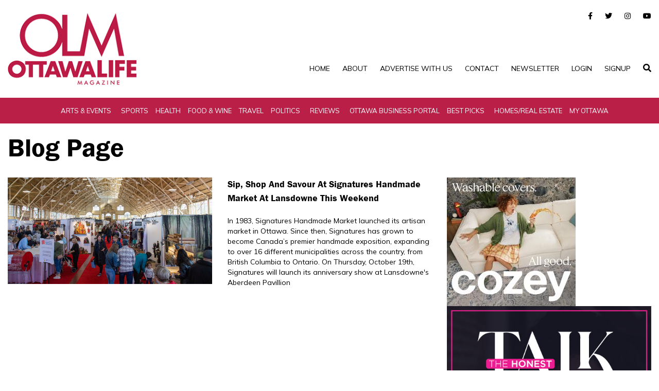

--- FILE ---
content_type: application/javascript
request_url: https://www.ottawalife.com/wp-content/plugins/wp-front-end-login-and-register/public/js/wp-mp-register-login-public.js?ver=2.0.0
body_size: 16276
content:
(function($) {
    'use strict';

    $(document).ready(initScript);

    function initScript() {

        //defing global ajax post url
        window.ajaxPostUrl = ajax_object.ajax_url;
        // validating login form request
        wpmpValidateAndProcessLoginForm();
        // validating registration form request
        wpmpValidateAndProcessRegisterForm();
        // validating reset password form request
        wpmpValidateAndProcessResetPasswordForm();
        //Show Reset password
        wpmpShowResetPasswordForm();
        // validating Profile form request
        wpmpValidateAndProcessProfileForm();
        //Return to login
        wpmpReturnToLoginForm();
        generateCaptcha();

    }

    // Validate login form
    function wpmpValidateAndProcessLoginForm() {
        $('#wpmpLoginForm').formValidation({
            message: 'This value is not valid',
            icon: {
                valid: 'glyphicon glyphicon-ok',
                invalid: 'glyphicon glyphicon-remove',
                validating: 'glyphicon glyphicon-refresh'
            },
            fields: {
                wpmp_username: {
                    message: 'The username is not valid',
                    validators: {
                        notEmpty: {
                            message: 'The username is required.'
                        }
                    }
                },
                wpmp_password: {
                    validators: {
                        notEmpty: {
                            message: 'The password is required.'
                        }
                    }
                }
            }
        }).on('success.form.fv', function(e) {
            $('#wpmp-login-alert').hide();
            // You can get the form instance
            var $loginForm = $(e.target);
            // and the FormValidation instance
            var fv = $loginForm.data('formValidation');
            var content = $loginForm.serialize();

            // start processing
            $('#wpmp-login-loader-info').show();
            wpmpStartLoginProcess(content);
            // Prevent form submission
            e.preventDefault();
        });
    }

    // Make ajax request with user credentials
    function wpmpStartLoginProcess(content) {

        var loginRequest = jQuery.ajax({
            type: 'POST',
            url: ajaxPostUrl,
            data: content + '&action=wpmp_user_login',
            dataType: 'json',
            success: function(data) {
                $('#wpmp-login-loader-info').hide();
                // check login status
                if (true == data.logged_in) {
                    $('#wpmp-login-alert').removeClass('alert-danger');
                    $('#wpmp-login-alert').addClass('alert-success');
                    $('#wpmp-login-alert').show();
                    $('#wpmp-login-alert').html(data.success);

                    // redirect to redirection url provided
                    window.location = data.redirection_url;

                } else {

                    $('#wpmp-login-alert').show();
                    $('#wpmp-login-alert').html(data.error);

                }
            },
            error: function(data) {
                console.log(data);
            }
        });
    }

    //Validate profile update
    function wpmpValidateAndProcessProfileForm() {
        $('#wpmpProfileForm').formValidation({
            message: 'This value is not valid',
            icon: {
                required: 'glyphicon glyphicon-asterisk',
                valid: 'glyphicon glyphicon-ok',
                invalid: 'glyphicon glyphicon-remove',
                validating: 'glyphicon glyphicon-refresh'
            },
            fields: {
                wpmp_fname: {
                    validators: {
                        notEmpty: {
                            message: 'The first name is required'
                        },
                        stringLength: {
                            max: 30,
                            message: 'The firstname must be less than 30 characters long'
                        }
                    }
                },                
                wpmp_email: {
                    validators: {
                        notEmpty: {
                            message: 'The email is required'
                        },
                        regexp: {
                            regexp: '^[^@\\s]+@([^@\\s]+\\.)+[^@\\s]+$',
                            message: 'The value is not a valid email address'
                        }
                    }
                },
            }
        }).on('success.form.fv', function(e) {
            e.preventDefault();
            $('#wpmp-profile-alert').hide();           
            $('body, html').animate({
                scrollTop: 0
            }, 'slow');
            // You can get the form instance
            $('#wpmp-profile-loader-info').show();
            var formdata = new FormData($("#wpmpProfileForm")[0]);
            formdata.append('action', 'updateProfile');
            jQuery.ajax({
              url:ajax_object.ajax_url, 
              data:formdata,
              method:"POST",
              processData: false,
              contentType: false,
              success:function(data){  
                $('#wpmp-profile-loader-info').hide();
                 if (true == data.reg_status) {
                    $('#wpmp-profile-alert').removeClass('alert-danger');
                    $('#wpmp-profile-alert').addClass('alert-success');
                    $('#wpmp-profile-alert').show();
                    $('#wpmp-profile-alert').html(data.success);

                } else {
                    $('#wpmp-profile-alert').addClass('alert-danger');
                    $('#wpmp-profile-alert').show();
                    $('#wpmp-profile-alert').html(data.error);

                }
              }
          });
        }).on('err.form.fv', function(e) {
            console.log("ddd");
        });
    }


    // Validate registration form


    function randomNumber(min, max) {
        return Math.floor(Math.random() * (max - min + 1) + min);
    }

    function generateCaptcha() {
        $('#captchaOperation').html([randomNumber(1, 100), '+', randomNumber(1, 200), '='].join(' '));
    }

    // Validate registration form
    function wpmpValidateAndProcessRegisterForm() {
        $('#wpmpRegisterForm').formValidation({
            message: 'This value is not valid',
            icon: {
                required: 'glyphicon glyphicon-asterisk',
                valid: 'glyphicon glyphicon-ok',
                invalid: 'glyphicon glyphicon-remove',
                validating: 'glyphicon glyphicon-refresh'
            },
            fields: {
                wpmp_fname: {
                    validators: {
                        notEmpty: {
                            message: 'The first name is required'
                        },
                        stringLength: {
                            max: 30,
                            message: 'The firstname must be less than 30 characters long'
                        },
                        regexp: {
                            regexp: /^[a-zA-Z]*$/,
                            message: 'Only characters are allowed.'
                        }
                    }
                },
                wpmp_username: {
                    message: 'The username is not valid',
                    validators: {
                        notEmpty: {
                            message: 'The username is required'
                        },
                        stringLength: {
                            min: 6,
                            max: 30,
                            message: 'The username must be more than 6 and less than 30 characters long'
                        },
                        regexp: {
                            regexp: /^[a-zA-Z0-9_\.]+$/,
                            message: 'The username can only consist of alphabetical, number, dot and underscore'
                        }
                    }
                },
                wpmp_email: {
                    validators: {
                        notEmpty: {
                            message: 'The email is required'
                        },
                        regexp: {
                            regexp: '^[^@\\s]+@([^@\\s]+\\.)+[^@\\s]+$',
                            message: 'The value is not a valid email address'
                        }
                    }
                },
                wpmp_password: {
                    validators: {
                        notEmpty: {
                            message: 'The password is required'
                        },
                        stringLength: {
                            min: 6,
                            message: 'The password must be more than 6 characters long'
                        }
                    }
                },
                wpmp_password2: {
                    validators: {
                        notEmpty: {
                            message: 'The password is required'
                        },
                        identical: {
                            field: 'wpmp_password',
                            message: 'The password and its confirm are not the same'
                        },
                        stringLength: {
                            min: 6,
                            message: 'The password must be more than 6 characters long'
                        }
                    }
                },
                wpmp_captcha: {
                    validators: {
                        callback: {
                            message: 'Wrong answer',
                            callback: function(value, validator, $field) {
                                var items = $('#captchaOperation').html().split(' '),
                                        sum = parseInt(items[0]) + parseInt(items[2]);
                                return value == sum;
                            }
                        }
                    }
                }
            }
        }).on('success.form.fv', function(e) {
            $('#wpmp-register-alert').hide();
            $('#wpmp-mail-alert').hide();
            $('body, html').animate({
                scrollTop: 0
            }, 'slow');
            // You can get the form instance
            var $registerForm = $(e.target);
            // and the FormValidation instance
            var fv = $registerForm.data('formValidation');
            var content = $registerForm.serialize();

            // start processing
            $('#wpmp-reg-loader-info').show();
            wpmpStartRegistrationProcess(content);
            // Prevent form submission
            e.preventDefault();
        }).on('err.form.fv', function(e) {
            // Regenerate the captcha
            generateCaptcha();
        });
    }


    // Make ajax request with user credentials
    function wpmpStartRegistrationProcess(content) {

        var registerRequest = $.ajax({
            type: 'POST',
            url: ajaxPostUrl,
            data: content + '&action=wpmp_user_registration',
            dataType: 'json',
            success: function(data) {

                $('#wpmp-reg-loader-info').hide();
                //check mail sent status
                if (data.mail_status == false) {

                    $('#wpmp-mail-alert').show();
                    $('#wpmp-mail-alert').html('Could not able to send the email notification.');
                }
                // check login status
                if (true == data.reg_status) {
                    $('#wpmp-register-alert').removeClass('alert-danger');
                    $('#wpmp-register-alert').addClass('alert-success');
                    $('#wpmp-register-alert').show();
                    $('#wpmp-register-alert').html(data.success);

                } else {
                    $('#wpmp-register-alert').addClass('alert-danger');
                    $('#wpmp-register-alert').show();
                    $('#wpmp-register-alert').html(data.error);

                }
            },
            error: function(data) {
                console.log(data);
            }
        });
    }

    function wpmpShowResetPasswordForm() {
        $('#btnForgotPassword').click(function() {
              $('#wpmpResetPasswordSection').removeClass('hidden');
              $('#wpmpLoginForm').slideUp(500);  
               $('#wpmpResetPasswordSection').slideDown(500);
        });
    }
    
    function wpmpReturnToLoginForm() {
        $('#btnReturnToLogin').click(function() {
              $('#wpmpResetPasswordSection').slideUp(500);              
              $('#wpmpResetPasswordSection').addClass('hidden');
              $('#wpmpLoginForm').removeClass('hidden');
              $('#wpmpLoginForm').slideDown(500);               
        });
    }

    // Validate reset password form
    //Neelkanth
    function wpmpValidateAndProcessResetPasswordForm() {

        $('#wpmpResetPasswordForm').formValidation({
            message: 'This value is not valid',
            icon: {
                required: 'glyphicon glyphicon-asterisk',
                valid: 'glyphicon glyphicon-ok',
                invalid: 'glyphicon glyphicon-remove',
                validating: 'glyphicon glyphicon-refresh'
            },
            fields: {
                wpmp_rp_email: {
                    validators: {
                        notEmpty: {
                            message: 'Please enter your email address which you used during registration.'
                        },
                        regexp: {
                            regexp: '^[^@\\s]+@([^@\\s]+\\.)+[^@\\s]+$',
                            message: 'The value is not a valid email address'
                        }
                    }
                },
                wpmp_newpassword: {
                    validators: {
                        notEmpty: {
                            message: 'The password is required'
                        },
                        stringLength: {
                            min: 6,
                            message: 'The password must be more than 6 characters long'
                        }
                    }
                }
            }
        }).on('success.form.fv', function(e) {
            $('#wpmp-resetpassword-alert').hide();

            $('body, html').animate({
                scrollTop: 0
            }, 'slow');
            // You can get the form instance
            var $resetPasswordForm = $(e.target);
            // and the FormValidation instance
            var fv = $resetPasswordForm.data('formValidation');
            var content = $resetPasswordForm.serialize();
            
            // start processing
            $('#wpmp-resetpassword-loader-info').show();
            wpmpStartResetPasswordProcess(content);
            // Prevent form submission
            e.preventDefault();
        });
    }

    // Make ajax request with email
    //Neelkanth
    function wpmpStartResetPasswordProcess(content) {
        
        var resetPasswordRequest = jQuery.ajax({
            type: 'POST',
            url: ajaxPostUrl,
            data: content + '&action=wpmp_resetpassword',
            dataType: 'json',
            success: function(data) {
                
                $('#wpmp-resetpassword-loader-info').hide();
                // check login status
                if (data.success) {
                    
                    $('#wpmp-resetpassword-alert').removeClass('alert-danger');
                    $('#wpmp-resetpassword-alert').addClass('alert-success');
                    $('#wpmp-resetpassword-alert').show();
                    $('#wpmp-resetpassword-alert').html(data.success);

                } else {

                    $('#wpmp-resetpassword-alert').show();
                    $('#wpmp-resetpassword-alert').html(data.error);

                }
            },
            error: function(data) {
                console.log(data);
            }
        });
    }



})(jQuery);
